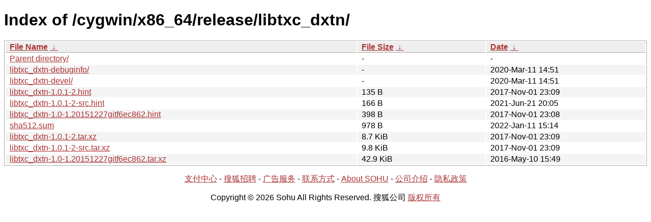

--- FILE ---
content_type: text/html; charset=utf8
request_url: http://mirrors.sohu.com/cygwin/x86_64/release/libtxc_dxtn/?C=S&O=A
body_size: 1316
content:
<!DOCTYPE html><html><head><meta http-equiv="content-type" content="text/html; charset=utf-8"><meta name="viewport" content="width=device-width"><style type="text/css">body,html {background:#fff;font-family:"Bitstream Vera Sans","Lucida Grande","Lucida Sans Unicode",Lucidux,Verdana,Lucida,sans-serif;}tr:nth-child(even) {background:#f4f4f4;}th,td {padding:0.1em 0.5em;}th {text-align:left;font-weight:bold;background:#eee;border-bottom:1px solid #aaa;}#list {border:1px solid #aaa;width:100%;}a {color:#a33;}a:hover {color:#e33;}</style>

<title>Index of /cygwin/x86_64/release/libtxc_dxtn/</title>
</head><body><h1>Index of /cygwin/x86_64/release/libtxc_dxtn/</h1>
<table id="list"><thead><tr><th style="width:55%"><a href="?C=N&amp;O=A">File Name</a>&nbsp;<a href="?C=N&amp;O=D">&nbsp;&darr;&nbsp;</a></th><th style="width:20%"><a href="?C=S&amp;O=A">File Size</a>&nbsp;<a href="?C=S&amp;O=D">&nbsp;&darr;&nbsp;</a></th><th style="width:25%"><a href="?C=M&amp;O=A">Date</a>&nbsp;<a href="?C=M&amp;O=D">&nbsp;&darr;&nbsp;</a></th></tr></thead>
<tbody><tr><td class="link"><a href="../?C=S&amp;O=A">Parent directory/</a></td><td class="size">-</td><td class="date">-</td></tr><tr><td class="link"><a href="libtxc_dxtn-debuginfo/?C=S&amp;O=A" title="libtxc_dxtn-debuginfo">libtxc_dxtn-debuginfo/</a></td><td class="size">-</td><td class="date">2020-Mar-11 14:51</td></tr>
<tr><td class="link"><a href="libtxc_dxtn-devel/?C=S&amp;O=A" title="libtxc_dxtn-devel">libtxc_dxtn-devel/</a></td><td class="size">-</td><td class="date">2020-Mar-11 14:51</td></tr>
<tr><td class="link"><a href="libtxc_dxtn-1.0.1-2.hint" title="libtxc_dxtn-1.0.1-2.hint">libtxc_dxtn-1.0.1-2.hint</a></td><td class="size">135 B</td><td class="date">2017-Nov-01 23:09</td></tr>
<tr><td class="link"><a href="libtxc_dxtn-1.0.1-2-src.hint" title="libtxc_dxtn-1.0.1-2-src.hint">libtxc_dxtn-1.0.1-2-src.hint</a></td><td class="size">166 B</td><td class="date">2021-Jun-21 20:05</td></tr>
<tr><td class="link"><a href="libtxc_dxtn-1.0-1.20151227gitf6ec862.hint" title="libtxc_dxtn-1.0-1.20151227gitf6ec862.hint">libtxc_dxtn-1.0-1.20151227gitf6ec862.hint</a></td><td class="size">398 B</td><td class="date">2017-Nov-01 23:08</td></tr>
<tr><td class="link"><a href="sha512.sum" title="sha512.sum">sha512.sum</a></td><td class="size">978 B</td><td class="date">2022-Jan-11 15:14</td></tr>
<tr><td class="link"><a href="libtxc_dxtn-1.0.1-2.tar.xz" title="libtxc_dxtn-1.0.1-2.tar.xz">libtxc_dxtn-1.0.1-2.tar.xz</a></td><td class="size">8.7 KiB</td><td class="date">2017-Nov-01 23:09</td></tr>
<tr><td class="link"><a href="libtxc_dxtn-1.0.1-2-src.tar.xz" title="libtxc_dxtn-1.0.1-2-src.tar.xz">libtxc_dxtn-1.0.1-2-src.tar.xz</a></td><td class="size">9.8 KiB</td><td class="date">2017-Nov-01 23:09</td></tr>
<tr><td class="link"><a href="libtxc_dxtn-1.0-1.20151227gitf6ec862.tar.xz" title="libtxc_dxtn-1.0-1.20151227gitf6ec862.tar.xz">libtxc_dxtn-1.0-1.20151227gitf6ec862.tar.xz</a></td><td class="size">42.9 KiB</td><td class="date">2016-May-10 15:49</td></tr>
</tbody></table><footer>
        <p align=center><a href="http://pay.sohu.com/" target="_blank" rel="nofollow">支付中心</a> - <a href="http://hr.sohu.com/" target="_blank" rel="nofollow">搜狐招聘</a> - <a href="http://ad.sohu.com/" target="_blank" rel="nofollow">广告服务</a> - <a href="//intro.sohu.com/contact" target="_blank" rel="nofollow">联系方式</a> - <a href="http://investors.sohu.com/" target="_blank" rel="nofollow">About SOHU</a> - <a href="//intro.sohu.com" target="_blank" rel="nofollow">公司介绍</a> - <a href="//m.sohu.com/xchannel/TURBd01EQXdNekky" target="_blank" rel="nofollow">隐私政策</a></p>
        <p align=center>Copyright © 2026 Sohu All Rights Reserved. 搜狐公司 <a href="//intro.sohu.com/copyright" target="_blank" rel="nofollow">版权所有</a></p>
</footer>
